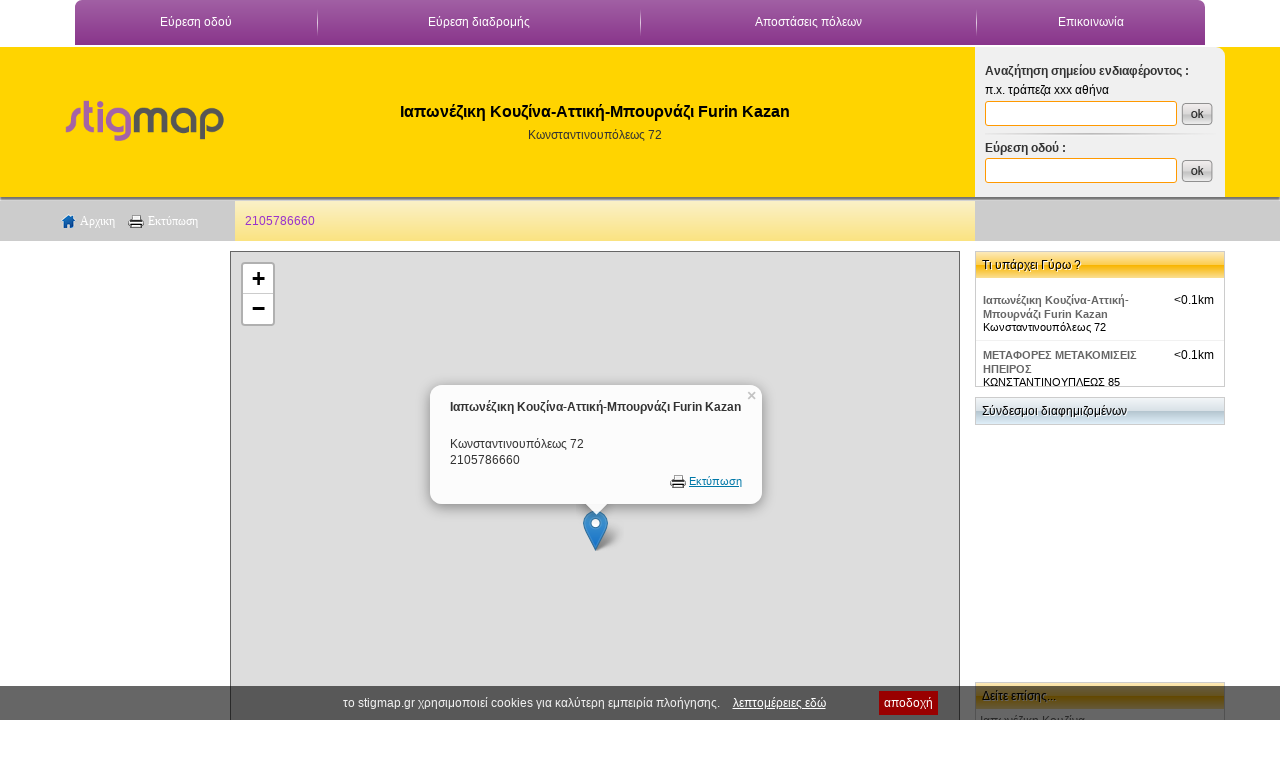

--- FILE ---
content_type: text/html; charset=UTF-8
request_url: https://www.stigmap.gr/view13972-iaponeziki-kouzina-attiki-mpournazi-furin-kazan.html
body_size: 11296
content:
<!DOCTYPE html>
<html>
<head>
<meta http-equiv="Content-Type" content="text/html; charset=utf-8" />
<meta name="viewport" content="width=device-width">
<meta name="keywords" content="iaponeziki,kouzina,attiki,mpournazi,furin,kazan,,iaponeziki,kouzina,estiatoria,fagito,Κωνσταντινουπόλεως,χάρτης,διέυθυνση" />
<title>Ιαπωνέζικη Κουζίνα-Αττική-Μπουρνάζι Furin Kazan |   Ιαπωνέζικη Κουζίνα - Εστιατόρια-Φαγητό stigmap.gr</title>
<link href="styles111018.css?v=1" rel="stylesheet" type="text/css">
<link href="styles_mob111018.css?v=1" rel="stylesheet" type="text/css">

<link rel="image_src" href="https://www.stigmap.gr/img/logo_social.jpg" />
<meta property=og:image content="https://www.stigmap.gr/img/logo_social.jpg"/>
<link href="styles_pop_new.css" rel="stylesheet" type="text/css" />
<link rel="stylesheet" href="/js/leaflet/leaflet.css">
<script src="/js/ol/ol.js"></script>

<script src="/js/leaflet/leaflet.js"></script>
<script src="js/jquery.js"></script>

<script src="js/common1.js?v=2"></script>
</head>

<body>
<div id="div_container">
        <div id="div_top10">
  			<div id="div_top10"  class="max_width">      
                <div id="div_top1" >

<table border="0" cellpadding="0" cellspacing="0" width="100%" id="tblTopNav">
          <tr>
            <td align="center" class="top_nav" style="background-position:top"><a href="anazitisi_odou.php">Εύρεση  οδού </a></td>
            <td align="center" valign="bottom" class="top_nav_line"><img src="img/images/top_line_nav_06.jpg" width="1" height="32"></td>
            <td align="center" class="top_nav"><span class="top_nav" style="background-position:top"><a href="ploigisi.php">Εύρεση  διαδρομής </a></span></td>
            <td align="center"  class="top_nav_line"><img src="img/images/top_line_nav_06.jpg" width="1" height="32"></td>
            <td align="center" class="top_nav"><a href="apostaseis-poleon.php">Αποστάσεις πόλεων</a></td>


            <td align="center"  class="top_nav_line"><img src="img/images/top_line_nav_06.jpg" ></td>
            <td align="center" class="top_nav"><a href="contact.php" >Επικοινωνία</a></td>
          </tr>
        </table>                
                </div>
              </div>  
         </div>  
         <div id="div_top20">      
                <div id="div_top2"  class="max_width">
                                <div id="mobMenu" style="display:none">
                <a href="javascript:void(0);" onClick="$('#divMenuMob').slideToggle();">
  		<img src="img/icon_mob_menu.png" width="22" height="22" />
        </a>
 </div>
 <div id="divMenuMob">
 <Div id="divMobMenuXclose">
 <a href="javascript:void(0);" onClick="$('#divMenuMob').slideToggle();">
 <img src="img/x_close_big.png" width="28" height="22">
 </a>
 </Div>
     <a class="aMob" href="/">www.stigmap.gr</a>
     <a class="aMob" href="/">Αρχική σελίδα</a>
     <a class="aMob" href="/anazitisi_odou.php">Εύρεση οδών</a>
     <a  class="aMob" href="/ploigisi.php">Εύρεση διαδρομής</a>
     <a  class="aMob" href="/anatoli-dysh-iliou.php">Ανατολή - Δύση Ηλίου</a>
     <a  class="aMob" href="/daktylios-athinon-xartis.php">Δακτύλιος Αθηνών Χάρτης</a>          
     
     <a class="aMob"  href="/contact.php">Επικοινωνία</a>
 </div>                		<div class="col1"><a href="https://www.stigmap.gr/"><img src="img/new2/logo0.png" width="160" border="0" ></a></div>
      					<div class="col2">
                        <!-- -------------------------------------------------- -->
                        
   	<h1 class="h1_det_title">	
	    Ιαπωνέζικη Κουζίνα-Αττική-Μπουρνάζι Furin Kazan	</h1>
    <h1 class="h1_det_place"> </h1>
		
<div class="details2show disnone details2showMobInfo">
                       
							  2105786660                            
                                                     
                                                                                                                       
					</div>            
				<a class="det_link_odos" href="odos13972-konstantinoupoleos-72.html">
				Κωνσταντινουπόλεως 72		</a>                     
                        <!-- -------------------------------------------------- -->
                        
                        </div>
						<div class="col3">
                                <div id="div_top_r_search">
                                <div id="common_tooltip">
  <table width="100%" height="59" border="0" cellpadding="0" cellspacing="0" style="border:1px solid #999999">
    <tr>
      <td style="padding:5px" align="left" valign="top" bgcolor="#ffffe1" id="div_common_tooltip">&nbsp;</td>
    </tr>
  </table>
</div>
<div>
<table width="100%" border="0" cellspacing="0" cellpadding="0">
        <tr>
          <td height="23" align="left" class="main" style=" font-family:Tahoma, Geneva, sans-serif; font-size:11px; color:#333"><strong>Αναζήτηση σημείου ενδιαφέροντος :</strong></td>
        </tr>
        <tr>
          <td align="left" style="padding-bottom:4px;">π.x. τράπεζα xxx αθήνα </td>
        </tr>
        <tr><td align="left">
            <form  class="top_r_form"  action="search.php" method="get" name="form_search">
          
           <span class="span_top_r_inputs"><input name="keyword" type="text" class="top_r_inputs" id="keyword" ></span>
          <input class="top_r_btn" type="image" name="imageField" id="imageField" src="img/top_r_btn.png" />
                     			   
    </form> </td>
                </tr>        
        <tr>
          <td align="left" valign="middle" class="main" style="height:15px"><img src="img/top_r_line.png"></td>
        </tr>
        <tr>
          <td align="left" class="main" style="padding-bottom:3px; font-family:Tahoma, Geneva, sans-serif; font-size:11px; color:#333"><strong>Εύρεση οδού  :</strong></td>
        </tr>
        <tr> 
          <td align="left" style="">
          
          
             
             <span class="span_top_r_inputs">
             <div id="layer_search">
  <table width="100%" height="77" border="0" cellpadding="2" cellspacing="0" bgcolor="#ffffff" style="border:1px solid #333333">
    <tr>
      <td valign="top"><table width="100%" height="73" border="0" cellpadding="0" cellspacing="0" bgcolor="#FFFFFF">
        <tr>
          <td height="25" background="img/bg_title_form.jpg" bgcolor="#FFCC00" style="padding-left:4px">Αποτελέσματα αναζήτησης </td>
          <td align="right" background="img/bg_title_form.jpg" bgcolor="#FFCC00"  style="padding-right:3px" ><a href="javascript:jsfout('#layer_search');"><img src="img/close_x.gif" alt="Κλείσιμο" width="14" height="13" border="0"></a></td>
        </tr>
        <tr>
          <td height="53" colspan="2" id="div_show_search_results" style="padding-left:3px">
          <iframe id="iframe_load_search_res" frameborder="0"></iframe>
          </td>
        </tr>
      </table></td>
    </tr>
  </table>
</div>
             <input  name="keyword1" type="text" class="top_r_inputs" id="keyword1"  onkeydown="if (event.keyCode == 13){top_r_search_new('#keyword1','keyword1',15);}">
           </span>
              <input type="image"  class="top_r_btn"  name="imageField2" id="imageField2" src="img/top_r_btn.png"  onClick="top_r_search_new('#keyword1','keyword1',18);" />
                                   
        </td>
		    
        </tr>
        <tr>
          <td align="left">
          <!--
          π.x.πατησίων 30 ,10677 αθήνα --></td>
        </tr>
</table>
</div>
<div id="map_load1"></div>

<img  style="display:none" src="img/loading2.gif" width="138" height="25" />                                </div>
                        </div>
                </div>
            </div> 
          <div id="div_top30" class="c">        
                         <div id="div_top3"  class="max_width">
                                <div class="col1">
<div id="det_div_left_menu_r">
<a id="det_link_home" href="index.php" >Αρχικη</a>
<a href="javascript:CallPrintDet('map_load',13972);"  id="link_det_print">Εκτύπωση</a>
</div>
</div>
                                <div class="col3">
	                    		      <div id="div_sharer_add_this">
                                  <!-- AddThis Button BEGIN -->

   <!-- Go to www.addthis.com/dashboard to customize your tools -->
<div class="addthis_sharing_toolbox"></div>                
  <script type="text/javascript" src="https://s7.addthis.com/js/300/addthis_widget.js#pubid=ra-4e6e8218418e31de"></script>
  
                    <!-- AddThis Button END -->
                    
              </div></div>
                                <div class="col2">
                                	<div class="detCol2hide">
                                        <div class="det_col2_l color_mov">
                                                            
                                                                2105786660                                        </div>
                                         <div  class="det_col2_r">
                                                                                               </div>
                                       </div>   
                                </div>                 
                        
                        </div>               
           </div>             
        
       
<div id="div_main" class="max_width">

        <ul id="ul2cols">
             <li  class="li2cols"> 
                 <ul id="ul2colsIn">
                    <li class="li2colsIn">
                        	<div id="ads_160x600">
                        	 <script async src="//pagead2.googlesyndication.com/pagead/js/adsbygoogle.js"></script>
<!-- 160x600 -->
<ins class="adsbygoogle"
     style="display:inline-block;width:160px;height:600px"
     data-ad-client="ca-pub-0813833037701819"
     data-ad-slot="0285863146"></ins>
<script>
(adsbygoogle = window.adsbygoogle || []).push({});
</script>                            
                            </div>                    
                    </li>
                    <li class="li2colsIn" style="position:relative">
                    
                    
                    <div id="adsStm_320x50">
<script async src="//pagead2.googlesyndication.com/pagead/js/adsbygoogle.js"></script>
<!-- 320x100stm -->
<ins class="adsbygoogle 320x100_responsive"
     style="display:inline-block;width:320px;height:100px"
     data-ad-client="ca-pub-0813833037701819"
     data-ad-slot="7338535099"></ins>
<script>
(adsbygoogle = window.adsbygoogle || []).push({});
</script>
</div>

                                                       
										                          
                        <div id="map_load"></div>
                    
                    </li>
                   </ul>
               </li>
               <li  class="li2cols"> 
					
	
		
	<div class="div_boxes" >
	
		<div  class="right_titles">
Τι υπάρχει Γύρω ?

</div>		

		<div style="padding-left:3px; padding-bottom:6px; padding-top:2px; line-height:1.7">
		 
          <div id="div_drop" style="display:none"  onClick="get_sim_cats_new('div_drop_pop',38.02833,23.68767);">Επιλέξτε κατηγορία</div>  
          <div id="div_drop_pop"><div  id="div_drop_pop_loader"></div></div>     
		  </div>
          <div class="lr_div_det" style="height:100px; overflow-y: auto"  id="main_sim">

		
            						<div class="div_det_similar_container">
                        <div>
                        <a  href="view13972-iaponeziki-kouzina-attiki-mpournazi-furin-kazan.html" class="title_similar">Ιαπωνέζικη Κουζίνα-Αττική-Μπουρνάζι Furin Kazan</a>
                        </div>
                        <div>
							&lt;0.1km 
                            </div>
                            						 <div class="similar_address">Κωνσταντινουπόλεως 72</div>                          </div>  

						
          						<div class="div_det_similar_container">
                        <div>
                        <a  href="view80670-metafores-metakomiseis-ipeiros-athina-peristeri.html" class="title_similar">ΜΕΤΑΦΟΡΕΣ ΜΕΤΑΚΟΜΙΣΕΙΣ ΗΠΕΙΡΟΣ</a>
                        </div>
                        <div>
							&lt;0.1km 
                            </div>
                            						 <div class="similar_address">ΚΩΝΣΤΑΝΤΙΝΟΥΠΛΕΩΣ 85 </div>                          </div>  

						
          						<div class="div_det_similar_container">
                        <div>
                        <a  href="view74562-dolcini-zacharoplasteio-athina-peristeri.html" class="title_similar">Dolcini Ζαχαροπλαστείο</a>
                        </div>
                        <div>
							&lt;0.1km 
                            </div>
                            						 <div class="similar_address">Κοτυλίου 35 Ανθούπολη </div>                          </div>  

						
          						<div class="div_det_similar_container">
                        <div>
                        <a  href="view85228-elaiochromatismoi-anakainiseis-athina-peristeri.html" class="title_similar">Ελαιοχρωματισμοι-Ανακαινησεις</a>
                        </div>
                        <div>
							&lt;0.1km 
                            </div>
                            						 <div class="similar_address">Πασιθεας 10 Περιστερι Αττικης </div>                          </div>  

						
          						<div class="div_det_similar_container">
                        <div>
                        <a  href="view13446-souvlakia-attiki-peristeri-touloulis.html" class="title_similar">Σουβλάκια Αττική-Περιστέρι Τουλουλης</a>
                        </div>
                        <div>
							&lt;0.2km 
                            </div>
                            						 <div class="similar_address">Κοτυλίου 28</div>                          </div>  

						
          						<div class="div_det_similar_container">
                        <div>
                        <a  href="view78653-daskalakis-christos-athina-peristeri.html" class="title_similar">ΔΑΣΚΑΛΑΚΗΣ ΧΡΗΣΤΟΣ</a>
                        </div>
                        <div>
							&lt;0.2km 
                            </div>
                            						 <div class="similar_address">ΚΩΝΣΤΑΝΤΙΝΟΥΠΟΛΕΩΣ 55 & ΠΡΟΜΑΧΟΥ, ΑΝΘΟΥΠΟΛΗ </div>                          </div>  

						
          						<div class="div_det_similar_container">
                        <div>
                        <a  href="view515-sklavenitis-attiki-anthoupoli.html" class="title_similar">Σκλαβενίτης-Αττική-Ανθούπολη</a>
                        </div>
                        <div>
							&lt;0.2km 
                            </div>
                            						 <div class="similar_address">Κωνσταντινουπόλεως 55</div>                          </div>  

						
          						<div class="div_det_similar_container">
                        <div>
                        <a  href="view106020-synergeio-katharismou-oikion-kai-viologikoi-katharismoi-athina-peristeri.html" class="title_similar">Συνεργειο καθαρισμου οικιων και βιολογικοι καθαρισμοι</a>
                        </div>
                        <div>
							&lt;0.3km 
                            </div>
                            						 <div class="similar_address">Νιοβης 16 </div>                          </div>  

						
          						<div class="div_det_similar_container">
                        <div>
                        <a  href="view95905-dogs-for-living-magkavetsou-martha-katoikidia-zoa-peristeri-athina-peristeri.html" class="title_similar">DOGS FOR LIVING - ΜΑΓΚΑΒΕΤΣΟΥ ΜΑΡΘΑ - ΚΑΤΟΙΚΙΔΙΑ ΖΩΑ - ΠΕΡΙΣΤΕΡΙ</a>
                        </div>
                        <div>
							&lt;0.3km 
                            </div>
                            						 <div class="similar_address">Πολυδώτου 62 ΠΕΡΙΣΤΕΡΙ </div>                          </div>  

						
          						<div class="div_det_similar_container">
                        <div>
                        <a  href="view83254-zarifopoulos-martsoukos-o-e-athina-peristeri.html" class="title_similar">ΖΑΡΙΦΟΠΟΥΛΟΣ - ΜΑΡΤΣΟΥΚΟΣ Ο.Ε.</a>
                        </div>
                        <div>
							&lt;0.3km 
                            </div>
                            						 <div class="similar_address">Ταντάλου 21, Αθήνα Περιστέρι </div>                          </div>  

						
          						<div class="div_det_similar_container">
                        <div>
                        <a  href="view85298-neanikon-kafeneion-araliki-athina-peristeri.html" class="title_similar">Νεανικον Καφενειον Αραλικι</a>
                        </div>
                        <div>
							&lt;0.4km 
                            </div>
                            						 <div class="similar_address">Πλ.Αγ.Γεωργιου 10  & Ανεξαρτησιας </div>                          </div>  

						
          						<div class="div_det_similar_container">
                        <div>
                        <a  href="view78646-dimakopoulos-nikolaos-athina-peristeri.html" class="title_similar">ΔΗΜΑΚΟΠΟΥΛΟΣ ΝΙΚΟΛΑΟΣ</a>
                        </div>
                        <div>
							&lt;0.4km 
                            </div>
                            						 <div class="similar_address">ΠΛ. ΑΓ. ΓΕΩΡΓΙΟΥ 3 12132 </div>                          </div>  

						
          						<div class="div_det_similar_container">
                        <div>
                        <a  href="view60-a-v-vasilopoulos-attiki-peristeri.html" class="title_similar">Α.Β. Βασιλόπουλος-Αττικη-Περιστέρι</a>
                        </div>
                        <div>
							&lt;0.4km 
                            </div>
                            						 <div class="similar_address">Αγ. Γεωργιου Πλατεια </div>                          </div>  

						
          						<div class="div_det_similar_container">
                        <div>
                        <a  href="view83132-moschou-afoi-oe-#039;ta-melissia-#039;-athina-ilion.html" class="title_similar">ΜΟΣΧΟΥ ΑΦΟΙ ΟΕ - &#039;ΤΑ ΜΕΛΙΣΣΙΑ&#039;</a>
                        </div>
                        <div>
							&lt;0.4km 
                            </div>
                            						 <div class="similar_address">Καντακουζηνού 36 Ίλιον </div>                          </div>  

						
          						<div class="div_det_similar_container">
                        <div>
                        <a  href="view94533-farmakeio-michalopoulou-athanasia-sia-o-e-athina-peristeri.html" class="title_similar">ΦΑΡΜΑΚΕΙΟ ΜΙΧΑΛΟΠΟΥΛΟΥ ΑΘΑΝΑΣΙΑ & ΣΙΑ Ο.Ε.</a>
                        </div>
                        <div>
							&lt;0.4km 
                            </div>
                            						 <div class="similar_address">Πλατεία Αγ. Γεωργίου 3, Τ.Κ. 12137, Άγιος Ιερόθεος, Περιστέρι </div>                          </div>  

						
          						<div class="div_det_similar_container">
                        <div>
                        <a  href="view81551-synergeio-athina-peristeri.html" class="title_similar">ΣΥΝΕΡΓΕΙΟ</a>
                        </div>
                        <div>
							&lt;0.4km 
                            </div>
                            						 <div class="similar_address">Αγίου Γεωργίου 43 </div>                          </div>  

						
          						<div class="div_det_similar_container">
                        <div>
                        <a  href="view100437-nextsteam-ilektroniko-tsigaro-athina-ilion.html" class="title_similar">Nextsteam - Ηλεκτρονικό Τσιγάρο</a>
                        </div>
                        <div>
							&lt;0.4km 
                            </div>
                            						 <div class="similar_address">Αγίου Γεωργίου 62 </div>                          </div>  

						
          						<div class="div_det_similar_container">
                        <div>
                        <a  href="view3433-emporiki-trapeza-attiki-peristeri-kipoupoli.html" class="title_similar">Εμπορική Τράπεζα-Αττική-Περιστέρι-Κηπούπολη</a>
                        </div>
                        <div>
							&lt;0.4km 
                            </div>
                            						 <div class="similar_address">Κηπουπολεως + Περικλεους </div>                          </div>  

						
          						<div class="div_det_similar_container">
                        <div>
                        <a  href="view10539-farmakeia-attikis-attiki-peristeri-afroditis-2.html" class="title_similar">Φαρμακεία Αττικής-Αττικη-Περιστερι Αφροδιτης 2</a>
                        </div>
                        <div>
							&lt;0.4km 
                            </div>
                            						 <div class="similar_address">Αφροδιτης 2</div>                          </div>  

						
          						<div class="div_det_similar_container">
                        <div>
                        <a  href="view13418-souvlakia-attiki-peristeri-galini.html" class="title_similar">Σουβλάκια Αττική-Περιστέρι Γαλήνη</a>
                        </div>
                        <div>
							&lt;0.4km 
                            </div>
                            						 <div class="similar_address">Αφροδίτης 2</div>                          </div>  

						
          						<div class="div_det_similar_container">
                        <div>
                        <a  href="view13432-souvlakia-attiki-peristeri-mythos.html" class="title_similar">Σουβλάκια Αττική-Περιστέρι Μύθος</a>
                        </div>
                        <div>
							&lt;0.5km 
                            </div>
                            						 <div class="similar_address">Κηπουπόλεως 3</div>                          </div>  

						
          						<div class="div_det_similar_container">
                        <div>
                        <a  href="view73299-foukas-dimitrios-athina-ilion.html" class="title_similar">Φούκας Δημήτριος</a>
                        </div>
                        <div>
							&lt;0.5km 
                            </div>
                            						 <div class="similar_address">Παλατιανής 13Α </div>                          </div>  

						
          						<div class="div_det_similar_container">
                        <div>
                        <a  href="view17797-anthopoleia-attiki-peristeri-fiorino.html" class="title_similar">Ανθοπωλεία-Αττική-Περιστέρι Fiorino</a>
                        </div>
                        <div>
							&lt;0.5km 
                            </div>
                            						 <div class="similar_address">Περικλέους 5</div>                          </div>  

						
          						<div class="div_det_similar_container">
                        <div>
                        <a  href="view96461-gamos-vaptisi-ekdilosi-sti-chara-sas--athina-peristeri.html" class="title_similar">ΓΑΜΟΣ-ΒΑΠΤΙΣΗ-ΕΚΔΗΛΩΣΗ Στη χαρά σας... </a>
                        </div>
                        <div>
							&lt;0.5km 
                            </div>
                            						 <div class="similar_address">ΣΙΚΑΓΟΥ 21 ΠΕΡΙΣΤΕΡΙ </div>                          </div>  

						
          						<div class="div_det_similar_container">
                        <div>
                        <a  href="view1160-dia-attiki-ilion.html" class="title_similar">Dia-Αττικη-Ιλιον</a>
                        </div>
                        <div>
							&lt;0.5km 
                            </div>
                            						 <div class="similar_address">Αγιας Θεκλας 31</div>                          </div>  

						
          						<div class="div_det_similar_container">
                        <div>
                        <a  href="view15085-gymnastiria-ilion-01.html" class="title_similar">Γυμναστήρια-Ιλιον 01</a>
                        </div>
                        <div>
							&lt;0.5km 
                            </div>
                            						 <div class="similar_address">Αγ. Θεκλας 36</div>                          </div>  

						
          						<div class="div_det_similar_container">
                        <div>
                        <a  href="view59296-sapountzi-nik-andrika-gynaikeia-papoutsia-athina-ilion.html" class="title_similar">Σαπουντζή Νικ.-Ανδρικά-Γυναικεία παπούτσια-ΑΘΗΝΑ-ΙΛΙΟΝ</a>
                        </div>
                        <div>
							&lt;0.5km 
                            </div>
                            						 <div class="similar_address">Λ.Παλατιανής 37 </div>                          </div>  

						
          						<div class="div_det_similar_container">
                        <div>
                        <a  href="view671-galaxias-attiki-peristeri.html" class="title_similar">Γαλαξίας-Αττική-Περιστέρι</a>
                        </div>
                        <div>
							&lt;0.5km 
                            </div>
                            						 <div class="similar_address">Τιρυνθος 22</div>                          </div>  

						
          						<div class="div_det_similar_container">
                        <div>
                        <a  href="view13427-souvlakia-attiki-peristeri-me-mia-dekara.html" class="title_similar">Σουβλάκια Αττική-Περιστέρι Με μια Δεκάρα</a>
                        </div>
                        <div>
							&lt;0.5km 
                            </div>
                            						 <div class="similar_address">Αρτοξινου 71</div>                          </div>  

						
          						<div class="div_det_similar_container">
                        <div>
                        <a  href="view10627-farmakeia-attikis-peristeri-attikis-athanasiou-theodora.html" class="title_similar">Φαρμακεία Αττικής-Περιστέρι Αττικής ΑΘΑΝΑΣΙΟΥ ΘΕΟΔΩΡΑ</a>
                        </div>
                        <div>
							&lt;0.5km 
                            </div>
                            						 <div class="similar_address">Τριπτολέμου 44</div>                          </div>  

						
          						<div class="div_det_similar_container">
                        <div>
                        <a  href="view84201-stella-nail-spa-athina-ilion.html" class="title_similar">Stella Nail Spa</a>
                        </div>
                        <div>
							&lt;0.5km 
                            </div>
                            						 <div class="similar_address">Αγ. Γεωργίου 42 (Παλατιανή) </div>                          </div>  

						
          						<div class="div_det_similar_container">
                        <div>
                        <a  href="view84039-aggelakopoulos-athanasios-drougas-spyros-oe-athina-peristeri.html" class="title_similar">ΑΓΓΕΛΑΚΟΠΟΥΛΟΣ ΑΘΑΝΑΣΙΟΣ - ΔΡΟΥΓΑΣ ΣΠΥΡΟΣ ΟΕ</a>
                        </div>
                        <div>
							&lt;0.5km 
                            </div>
                            						 <div class="similar_address">Περικλέους 13 </div>                          </div>  

						
          						<div class="div_det_similar_container">
                        <div>
                        <a  href="view15234-gymnastiria-peristeri-07.html" class="title_similar">Γυμναστήρια-Περιστέρι 07</a>
                        </div>
                        <div>
							&lt;0.5km 
                            </div>
                            						 <div class="similar_address">Αγ. Κηρυκου 68</div>                          </div>  

						
          						<div class="div_det_similar_container">
                        <div>
                        <a  href="view10630-farmakeia-attikis-peristeri-attikis-vourvachaki-metaxa-despoina.html" class="title_similar">Φαρμακεία Αττικής-Περιστέρι Αττικής ΒΟΥΡΒΑΧΑΚΗ-ΜΕΤΑΞΑ ΔΕΣΠΟΙΝΑ</a>
                        </div>
                        <div>
							&lt;0.5km 
                            </div>
                            						 <div class="similar_address">Τίρυνθος 2</div>                          </div>  

						
          						<div class="div_det_similar_container">
                        <div>
                        <a  href="view81196-logistiko-grafeio-lyrou-eleni-athina-peristeri.html" class="title_similar">ΛΟΓΙΣΤΙΚΟ ΓΡΑΦΕΙΟ-ΛΥΡΟΥ ΕΛΕΝΗ</a>
                        </div>
                        <div>
							&lt;0.5km 
                            </div>
                            						 <div class="similar_address">ΑΓ. ΓΕΩΡΓΙΟΥ 31 </div>                          </div>  

						
          						<div class="div_det_similar_container">
                        <div>
                        <a  href="view84172-konstantinou-themistoklis-athina-glyfada.html" class="title_similar">ΚΩΝΣΤΑΝΤΙΝΟΥ ΘΕΜΙΣΤΟΚΛΗΣ</a>
                        </div>
                        <div>
							&lt;0.5km 
                            </div>
                            						 <div class="similar_address">ΑΝΔΡΕΑ ΠΑΠΑΝΔΡΕΟΥ 183 </div>                          </div>  

						
          						<div class="div_det_similar_container">
                        <div>
                        <a  href="view92359-metafores-metakomiseis-kostas-periklis-ilion-athina-ilion.html" class="title_similar">ΜΕΤΑΦΟΡΕΣ - ΜΕΤΑΚΟΜΙΣΕΙΣ ΚΩΣΤΑΣ - ΠΕΡΙΚΛΗΣ -ΙΛΙΟΝ</a>
                        </div>
                        <div>
							&lt;0.5km 
                            </div>
                            						 <div class="similar_address">ΜΑΝΟΥΗΛ & ΑΜΒΡΟΣΙΟΥ </div>                          </div>  

						
          						<div class="div_det_similar_container">
                        <div>
                        <a  href="view74065-keimiliofylakio-ypiresies-syntirisis-ergon-technis-athina-ilion.html" class="title_similar">Κειμηλιοφυλάκιο - Υπηρεσίες συντήρησης έργων τέχνης</a>
                        </div>
                        <div>
							&lt;0.6km 
                            </div>
                            						 <div class="similar_address">Μεγ.Κωνσταντίνου 35 </div>                          </div>  

						
          						<div class="div_det_similar_container">
                        <div>
                        <a  href="view17055-ekklisies-peristeri-attikis-agios-ierotheos.html" class="title_similar">Εκκλησίες-Περιστέρι Αττικής Αγιος Ιερόθεος</a>
                        </div>
                        <div>
							&lt;0.6km 
                            </div>
                            						                          </div>  

						
          						<div class="div_det_similar_container">
                        <div>
                        <a  href="view15242-gymnastiria-peristeri-15.html" class="title_similar">Γυμναστήρια-Περιστέρι 15</a>
                        </div>
                        <div>
							&lt;0.6km 
                            </div>
                            						 <div class="similar_address">Περικλεους 13</div>                          </div>  

						
          						<div class="div_det_similar_container">
                        <div>
                        <a  href="view24805-eko-attiki-petroupoli.html" class="title_similar">ΕΚΟ-Αττική-Πετρούπολη</a>
                        </div>
                        <div>
							&lt;0.6km 
                            </div>
                            						                          </div>  

						
          						<div class="div_det_similar_container">
                        <div>
                        <a  href="view78616-miliakis-georgios-athina-peristeri.html" class="title_similar">ΜΗΛΙΑΚΗΣ ΓΕΩΡΓΙΟΣ</a>
                        </div>
                        <div>
							&lt;0.6km 
                            </div>
                            						 <div class="similar_address">ΚΥΚΛΑΜΙΝΩΝ 7 ΚΑΙ ΣΙΚΑΓΟΥ 12137 </div>                          </div>  

						
          						<div class="div_det_similar_container">
                        <div>
                        <a  href="view78637-choleva-argyro-athina-peristeri.html" class="title_similar">ΧΟΛΕΒΑ ΑΡΓΥΡΩ</a>
                        </div>
                        <div>
							&lt;0.6km 
                            </div>
                            						 <div class="similar_address">ΚΥΚΛΑΜΙΝΩΝ 7 12135 </div>                          </div>  

						
          						<div class="div_det_similar_container">
                        <div>
                        <a  href="view78655-chioutakos-thomas-athina-peristeri.html" class="title_similar">ΧΙΟΥΤΑΚΟΣ ΘΩΜΑΣ</a>
                        </div>
                        <div>
							&lt;0.6km 
                            </div>
                            						 <div class="similar_address">ΚΥΚΛΑΜΙΝΩΝ 7 12137 </div>                          </div>  

						
          						<div class="div_det_similar_container">
                        <div>
                        <a  href="view90067-souchlaki-chrysovalanti-viopathologos-protypo-mikroviologiko-iatreio-athina-ilion.html" class="title_similar">ΣΟΥΧΛΑΚΗ ΧΡΥΣΟΒΑΛΑΝΤΗ-ΒΙΟΠΑΘΟΛΟΓΟΣ-ΠΡΟΤΥΠΟ ΜΙΚΡΟΒΙΟΛΟΓΙΚΟ ΙΑΤΡΕΙΟ</a>
                        </div>
                        <div>
							&lt;0.6km 
                            </div>
                            						 <div class="similar_address">Λεωφόρος Πετρουπόλεως 22  </div>                          </div>  

						
          						<div class="div_det_similar_container">
                        <div>
                        <a  href="view99279-aygeri-kelly-paidiatros-athina-peristeri.html" class="title_similar">ΑΥΓΕΡΗ ΚΕΛΛΥ ΠΑΙΔΙΑΤΡΟΣ</a>
                        </div>
                        <div>
							&lt;0.6km 
                            </div>
                            						 <div class="similar_address">ΚΥΚΛΑΜΙΝΩΝ 7 </div>                          </div>  

						
          						<div class="div_det_similar_container">
                        <div>
                        <a  href="view99278-anagnostou-ioannis-md-phem--genikos-oikogeneiakos-iatros-athina-peristeri.html" class="title_similar">ΑΝΑΓΝΩΣΤΟΥ ΙΩΑΝΝΗΣ MD,PHEM           Γενικός Οικογενειακός Ιατρός</a>
                        </div>
                        <div>
							&lt;0.6km 
                            </div>
                            						 <div class="similar_address">ΚΥΚΛΑΜΙΝΩΝ 7 ΠΕΡΙΣΤΕΡΙ </div>                          </div>  

						
          						<div class="div_det_similar_container">
                        <div>
                        <a  href="view92109-farmakeio-stasinos-chr-sikalias-athina-peristeri.html" class="title_similar">Φαρμακείο Στασινός Χρ.Σικαλιάς</a>
                        </div>
                        <div>
							&lt;0.6km 
                            </div>
                            						 <div class="similar_address">Κυκλαμίνων 7, Περιστέρι </div>                          </div>  

						
          						<div class="div_det_similar_container">
                        <div>
                        <a  href="view78624-dimopoulou-eleni-athina-peristeri.html" class="title_similar">ΔΗΜΟΠΟΥΛΟΥ ΕΛΕΝΗ</a>
                        </div>
                        <div>
							&lt;0.6km 
                            </div>
                            						 <div class="similar_address">ΑΡΙΣΤΟΜΕΝΟΥΣ 110 12135 </div>                          </div>  

						
          						<div class="div_det_similar_container">
                        <div>
                        <a  href="view10640-farmakeia-attikis-peristeri-attikis-syrmalis-michail.html" class="title_similar">Φαρμακεία Αττικής-Περιστέρι Αττικής ΣΥΡΜΑΛΗΣ ΜΙΧΑΗΛ</a>
                        </div>
                        <div>
							&lt;0.6km 
                            </div>
                            						 <div class="similar_address">Πλατεία Αγίας Μαρίνας 10</div>                          </div>  

						
          						<div class="div_det_similar_container">
                        <div>
                        <a  href="view4311-ellinika-tachydromeia-attiki-peristeri-kyklaminon-13.html" class="title_similar">Ελληνικά Ταχυδρομεία-Αττικη-Περιστερι Κυκλαμινων 13</a>
                        </div>
                        <div>
							&lt;0.6km 
                            </div>
                            						 <div class="similar_address">Κυκλαμινων 13</div>                          </div>  

						
          						<div class="div_det_similar_container">
                        <div>
                        <a  href="view10247-farmakeia-attikis-attiki-ilion-kymis-20.html" class="title_similar">Φαρμακεία Αττικής-Αττικη-Ιλιον Κυμης 20</a>
                        </div>
                        <div>
							&lt;0.6km 
                            </div>
                            						 <div class="similar_address">Κυμης 20</div>                          </div>  

						
          						<div class="div_det_similar_container">
                        <div>
                        <a  href="view99534-paidika-kai-vrefika-roucha-athina-peristeri.html" class="title_similar">παιδικά και βρεφικά ρούχα</a>
                        </div>
                        <div>
							&lt;0.6km 
                            </div>
                            						 <div class="similar_address">Πεύκων 8, Περιστέρι </div>                          </div>  

						
          						<div class="div_det_similar_container">
                        <div>
                        <a  href="view27464-katastimata-expert-attiki-peristeri.html" class="title_similar">Καταστήματα Εxpert -Αττική-Περιστέρι</a>
                        </div>
                        <div>
							&lt;0.6km 
                            </div>
                            						 <div class="similar_address">Αμυντορος 114</div>                          </div>  

						
          						<div class="div_det_similar_container">
                        <div>
                        <a  href="view59411-migato-andrika-gynaikeia-papoutsia-athina-peristeri.html" class="title_similar">Migato-Ανδρικά-Γυναικεία παπούτσια-ΑΘΗΝΑ-ΠΕΡΙΣΤΕΡΙ</a>
                        </div>
                        <div>
							&lt;0.6km 
                            </div>
                            						 <div class="similar_address">Σικάγου 8 </div>                          </div>  

						
          						<div class="div_det_similar_container">
                        <div>
                        <a  href="view26828-vodafone-attiki-kipoupoli.html" class="title_similar">Vodafone-Αττική-Κηπούπολη</a>
                        </div>
                        <div>
							&lt;0.6km 
                            </div>
                            						 <div class="similar_address">Αριστομενους 116</div>                          </div>  

						
          						<div class="div_det_similar_container">
                        <div>
                        <a  href="view70963-i-anthopoli-athina-peristeri.html" class="title_similar">Η Ανθόπολη</a>
                        </div>
                        <div>
							&lt;0.6km 
                            </div>
                            						 <div class="similar_address">Αγ.Μαρίνας 80 </div>                          </div>  

						
          						<div class="div_det_similar_container">
                        <div>
                        <a  href="view25648-cafebar-restaurant-attikis-peristeri-tres-jolie.html" class="title_similar">CafeBar Restaurant Αττικής-Περιστέρι-Tres Jolie</a>
                        </div>
                        <div>
							&lt;0.6km 
                            </div>
                            						 <div class="similar_address">Αγ. Ιεροθεου 110</div>                          </div>  

						
          						<div class="div_det_similar_container">
                        <div>
                        <a  href="view84862-maieytiras-gynaikologos-papadopoulos-odysseys-athina-peristeri.html" class="title_similar">MAIEYTΗΡΑΣ ΓΥΝΑΙΚΟΛΟΓΟΣ  ΠΑΠΑΔΟΠΟΥΛΟΣ ΟΔΥΣΣΕΥΣ</a>
                        </div>
                        <div>
							&lt;0.6km 
                            </div>
                            						 <div class="similar_address">ΣΙΚΑΓΟΥ 4   ΚΑΙ  ΑΡΙΣΤΟΜΕΝΟΥΣ 125 </div>                          </div>  

						
          						<div class="div_det_similar_container">
                        <div>
                        <a  href="view81303-papadopoulos-odysseys-maeytiras-cheir-gynaikologos-athina-agios-ierotheos.html" class="title_similar">ΠΑΠΑΔΟΠΟΥΛΟΣ ΟΔΥΣΣΕΥΣ Μαευτήρας Χειρ. Γυναικολόγος</a>
                        </div>
                        <div>
							&lt;0.6km 
                            </div>
                            						 <div class="similar_address">Σικάγου 4 και Αριστομένους 125 </div>                          </div>  

						
          						<div class="div_det_similar_container">
                        <div>
                        <a  href="view27661-katastimata-germanos-attiki-peristeri-03.html" class="title_similar">Καταστήματα Γερμανος-Αττική-Περιστέρι 03</a>
                        </div>
                        <div>
							&lt;0.6km 
                            </div>
                            						 <div class="similar_address">Σικαγου 4</div>                          </div>  

						
          						<div class="div_det_similar_container">
                        <div>
                        <a  href="view85053-clever-service-and-administration-athina-peristeri.html" class="title_similar">CLEVER SERVICE AND ADMINISTRATION</a>
                        </div>
                        <div>
							&lt;0.6km 
                            </div>
                            						 <div class="similar_address">Αρτεμισίου 82, Περιστέρι, 12135, ΑΤΤΙΚΗΣ </div>                          </div>  

						
          						<div class="div_det_similar_container">
                        <div>
                        <a  href="view97836-troll-cafe-snack-games-athina-peristeri.html" class="title_similar">Troll cafe snack & games</a>
                        </div>
                        <div>
							&lt;0.6km 
                            </div>
                            						 <div class="similar_address">αγιου κηρυκου 53 </div>                          </div>  

						
          						<div class="div_det_similar_container">
                        <div>
                        <a  href="view71249-kousis-konstantinos-athina-peristeri.html" class="title_similar">Κουσης Κωνσταντίνος</a>
                        </div>
                        <div>
							&lt;0.6km 
                            </div>
                            						 <div class="similar_address">Αγίου Ιεροθέου 106 </div>                          </div>  

						
          						<div class="div_det_similar_container">
                        <div>
                        <a  href="view13907-zacharoplasteia-attikis-peristeri-fraoulino.html" class="title_similar">Ζαχαροπλαστεία Αττικής-Περιστερι Φραουλινο</a>
                        </div>
                        <div>
							&lt;0.6km 
                            </div>
                            						                          </div>  

						
          						<div class="div_det_similar_container">
                        <div>
                        <a  href="view1647-eurobank-attiki-peristeri-ag-ierotheou-atreidon.html" class="title_similar">Eurobank-Αττικη-Περιστερι Αγ. Ιεροθεου+Ατρειδων</a>
                        </div>
                        <div>
							&lt;0.7km 
                            </div>
                            						 <div class="similar_address">Αγ. Ιεροθεου+Ατρειδων </div>                          </div>  

						
          						<div class="div_det_similar_container">
                        <div>
                        <a  href="view59180-tolios-m-mparogiorgas-scholes-odigon-athina-peristeri.html" class="title_similar">Τόλιος Μ. & Μπαρόγιωργας-Σχολές Οδηγών-ΑΘΗΝΑ-ΠΕΡΙΣΤΕΡΙ</a>
                        </div>
                        <div>
							&lt;0.7km 
                            </div>
                            						 <div class="similar_address">Αγ, Μαρίνας 79 </div>                          </div>  

						
          						<div class="div_det_similar_container">
                        <div>
                        <a  href="view96610-admont-athina-peristeri.html" class="title_similar">ADMONT</a>
                        </div>
                        <div>
							&lt;0.7km 
                            </div>
                            						 <div class="similar_address">αγιου ιεροθεου 107 </div>                          </div>  

						
          						<div class="div_det_similar_container">
                        <div>
                        <a  href="view74926-fiorino-flowers-studio-athina-peristeri.html" class="title_similar">fiorino flowers studio</a>
                        </div>
                        <div>
							&lt;0.7km 
                            </div>
                            						 <div class="similar_address">Αγίου Ιερόθεου 105 </div>                          </div>  

						
          						<div class="div_det_similar_container">
                        <div>
                        <a  href="view13422-souvlakia-attiki-peristeri-gyrosouvlies.html" class="title_similar">Σουβλάκια Αττική-Περιστέρι Γυροσουβλιές</a>
                        </div>
                        <div>
							&lt;0.7km 
                            </div>
                            						 <div class="similar_address">Αγίου Ιερόθεου 90</div>                          </div>  

						
          						<div class="div_det_similar_container">
                        <div>
                        <a  href="view108437-l-tpress-typografeio-athina-ilion.html" class="title_similar">L&Tpress ΤΥΠΟΓΡΑΦΕΙΟ</a>
                        </div>
                        <div>
							&lt;0.7km 
                            </div>
                            						 <div class="similar_address">Aγίας Eλένης 7 Ίλιον </div>                          </div>  

						
          						<div class="div_det_similar_container">
                        <div>
                        <a  href="view4067-kep-kentra-exypiretisis-politon-peristeri-anthoupoli.html" class="title_similar">ΚΕΠ Κέντρα Εξυπηρέτησης Πολιτών-Περιστέρι-Ανθούπολη</a>
                        </div>
                        <div>
							&lt;0.7km 
                            </div>
                            						 <div class="similar_address">Αγ. Μαρινας 77</div>                          </div>  

						
          						<div class="div_det_similar_container">
                        <div>
                        <a  href="view55659-polychromo.html" class="title_similar">ΠΟΛΥΧΡΩΜΟ</a>
                        </div>
                        <div>
							&lt;0.7km 
                            </div>
                            						 <div class="similar_address">ΑΓΙΟΥ ΙΕΡΟΘΕΟΥ 132 </div>                          </div>  

						
          						<div class="div_det_similar_container">
                        <div>
                        <a  href="view107182-msi-hair-salon-athina-peristeri.html" class="title_similar">Msi hair salon</a>
                        </div>
                        <div>
							&lt;0.7km 
                            </div>
                            						 <div class="similar_address">Περικλέους 21 Περιστέρι </div>                          </div>  

						
          						<div class="div_det_similar_container">
                        <div>
                        <a  href="view98898-global-tax-panagiotou-konstantinos-athina-peristeri.html" class="title_similar">GLOBAL TAX - ΠΑΝΑΓΙΩΤΟΥ ΚΩΝΣΤΑΝΤΙΝΟΣ</a>
                        </div>
                        <div>
							&lt;0.7km 
                            </div>
                            						 <div class="similar_address">ΑΓΙΑΣ ΜΑΡΙΝΑΣ 77 ΠΕΡΙΣΤΕΡΙ </div>                          </div>  

						
          						<div class="div_det_similar_container">
                        <div>
                        <a  href="view16130-piatses-taxi-attiki-petroupoli.html" class="title_similar">Πιάτσες Ταξί-Αττική-Πετρούπολη</a>
                        </div>
                        <div>
							&lt;0.7km 
                            </div>
                            						 <div class="similar_address">Σικάγου και Αίγλης </div>                          </div>  

						
          						<div class="div_det_similar_container">
                        <div>
                        <a  href="view104160-michanourgeio-peristeri-athina-peristeri.html" class="title_similar">Μηχανουργειο - Περιστέρι </a>
                        </div>
                        <div>
							&lt;0.7km 
                            </div>
                            						 <div class="similar_address">Περικλεους 27 Περιστέρι  </div>                          </div>  

						
          						<div class="div_det_similar_container">
                        <div>
                        <a  href="view13430-souvlakia-attiki-peristeri-mprizoladiko.html" class="title_similar">Σουβλάκια Αττική-Περιστέρι Μπριζολάδικο</a>
                        </div>
                        <div>
							&lt;0.7km 
                            </div>
                            						 <div class="similar_address">Αγίου Ιερόθεου 82</div>                          </div>  

						
          						<div class="div_det_similar_container">
                        <div>
                        <a  href="view25288-ap-attiki-ilion.html" class="title_similar">ΑΠ-Αττική-Ίλιον</a>
                        </div>
                        <div>
							&lt;0.7km 
                            </div>
                            						                          </div>  

						
          						<div class="div_det_similar_container">
                        <div>
                        <a  href="view81117-kranias-dimitrios-athina-peristeri.html" class="title_similar">Κρανιάς Δημήτριος</a>
                        </div>
                        <div>
							&lt;0.7km 
                            </div>
                            						 <div class="similar_address">Καρυάτιδος 176, πλατεία Δέγλερη </div>                          </div>  

						
          						<div class="div_det_similar_container">
                        <div>
                        <a  href="view13415-souvlakia-attiki-peristeri-gusto-stathmos-sti-geysi.html" class="title_similar">Σουβλάκια Αττική-Περιστέρι Gusto Σταθμός στη Γεύση</a>
                        </div>
                        <div>
							&lt;0.7km 
                            </div>
                            						 <div class="similar_address">Καρυάτιδος 176</div>                          </div>  

						
          						<div class="div_det_similar_container">
                        <div>
                        <a  href="view102864-karampatsos-eleytherios-karabatsos-designs-athina-ilion.html" class="title_similar">ΚΑΡΑΜΠΑΤΣΟΣ ΕΛΕΥΘΕΡΙΟΣ (KARABATSOS-DESIGNS)</a>
                        </div>
                        <div>
							&lt;0.7km 
                            </div>
                            						 <div class="similar_address">ΓΡΗΓΟΡΙΟΥ ΝΑΖΙΑΝΖΗΝΟΥ 87 </div>                          </div>  

						
          						<div class="div_det_similar_container">
                        <div>
                        <a  href="view92285-mpaxevanos-eyaggelos-asfalistikos-symvoulos-peristeri-athina-peristeri.html" class="title_similar">ΜΠΑΞΕΒΑΝΟΣ ΕΥΑΓΓΕΛΟΣ - ΑΣΦΑΛΙΣΤΙΚΟΣ ΣΥΜΒΟΥΛΟΣ - ΠΕΡΙΣΤΕΡΙ</a>
                        </div>
                        <div>
							&lt;0.7km 
                            </div>
                            						 <div class="similar_address">ΕΥΑΝΔΡΟΥ 9 ΠΕΡΙΣΤΕΡΙ </div>                          </div>  

						
          						<div class="div_det_similar_container">
                        <div>
                        <a  href="view78594-kiouloglou-panagiotis-athina-peristeri.html" class="title_similar">ΚΙΟΥΛΟΓΛΟΥ ΠΑΝΑΓΙΩΤΗΣ</a>
                        </div>
                        <div>
							&lt;0.7km 
                            </div>
                            						 <div class="similar_address">ΑΜΥΝΤΑΙΟΥ 2 12135 </div>                          </div>  

						
          						<div class="div_det_similar_container">
                        <div>
                        <a  href="view83490-episkeyi-ypologiston-athina-athina-ilion.html" class="title_similar">επισκευή υπολογιστών ΑΘΗΝΑ</a>
                        </div>
                        <div>
							&lt;0.7km 
                            </div>
                            						 <div class="similar_address">Αγίου Γεωργίου 37 </div>                          </div>  

						
          						<div class="div_det_similar_container">
                        <div>
                        <a  href="view83259-koukidou-niki-vivliopoleio-athina-peristeri.html" class="title_similar">ΚΟΥΚΙΔΟΥ ΝΙΚΗ ΒΙΒΛΙΟΠΩΛΕΙΟ</a>
                        </div>
                        <div>
							&lt;0.7km 
                            </div>
                            						 <div class="similar_address">Ιωαννίνων 14 Περιστέρι, Τ.Κ. 12137 </div>                          </div>  

						
          						<div class="div_det_similar_container">
                        <div>
                        <a  href="view85320-grafikes-technes-mpellos-athanasios-athina-petroupoli.html" class="title_similar">Γραφικές Τέχνες Μπέλλος Αθανάσιος</a>
                        </div>
                        <div>
							&lt;0.7km 
                            </div>
                            						 <div class="similar_address">Γρ. Ναζιανζηνού 72 </div>                          </div>  

						
          						<div class="div_det_similar_container">
                        <div>
                        <a  href="view94474-tsarosi-petros-pseydorofes-chorismata-ilion-athina-ilion.html" class="title_similar">ΤΣΑΡΟΣΙ ΠΕΤΡΟΣ - ΨΕΥΔΟΡΟΦΕΣ - ΧΩΡΙΣΜΑΤΑ - ΙΛΙΟΝ</a>
                        </div>
                        <div>
							&lt;0.7km 
                            </div>
                            						 <div class="similar_address">Ξυλούρη Νίκου 50  Ίλιον </div>                          </div>  

						
          						<div class="div_det_similar_container">
                        <div>
                        <a  href="view13896-zacharoplasteia-attikis-peristeri-serano.html" class="title_similar">Ζαχαροπλαστεία Αττικής-Περιστερι Serano</a>
                        </div>
                        <div>
							&lt;0.7km 
                            </div>
                            						                          </div>  

						
          						<div class="div_det_similar_container">
                        <div>
                        <a  href="view57517-scholes-chorou-stayrianidis-theodoros.html" class="title_similar">Σχολές Χορού-ΣΤΑΥΡΙΑΝΙΔΗΣ ΘΕΟΔΩΡΟΣ</a>
                        </div>
                        <div>
							&lt;0.7km 
                            </div>
                            						 <div class="similar_address">Πευκων 22</div>                          </div>  

						
          						<div class="div_det_similar_container">
                        <div>
                        <a  href="view86754-ntoufekoulas-vasileios-i-athina-peristeri.html" class="title_similar">Ντουφεκούλας Βασίλειος Ι.</a>
                        </div>
                        <div>
							&lt;0.7km 
                            </div>
                            						 <div class="similar_address">Αστερίωνος 8 </div>                          </div>  

						
          						<div class="div_det_similar_container">
                        <div>
                        <a  href="view87311-elaiochromatismoi-athina-peristeri.html" class="title_similar">Ελαιοχρωματισμοί</a>
                        </div>
                        <div>
							&lt;0.7km 
                            </div>
                            						 <div class="similar_address">Αστερίωνος 8, Περιστέρι </div>                          </div>  

						
          						<div class="div_det_similar_container">
                        <div>
                        <a  href="view81144-power-games-athina-peristeri.html" class="title_similar">POWER GAMES</a>
                        </div>
                        <div>
							&lt;0.7km 
                            </div>
                            						 <div class="similar_address">ΑΓΙΟΥ ΙΕΡΟΘΕΟΥ 80 </div>                          </div>  

						
          						<div class="div_det_similar_container">
                        <div>
                        <a  href="view89219-alexandris-athanasios-maieytir-cheirourgos-gynaikologos-athina-ilion.html" class="title_similar">ΑΛΕΞΑΝΔΡΗΣ ΑΘΑΝΑΣΙΟΣ-ΜΑΙΕΥΤΗΡ-ΧΕΙΡΟΥΡΓΟΣ ΓΥΝΑΙΚΟΛΟΓΟΣ</a>
                        </div>
                        <div>
							&lt;0.7km 
                            </div>
                            						 <div class="similar_address">Λεωφόρος Πετρουπόλεως 85    </div>                          </div>  

						
          						<div class="div_det_similar_container">
                        <div>
                        <a  href="view74680-chromatopoleia-i-aggelatos-kraft-durostick-petroupoli-ilion-athina-petroupoli.html" class="title_similar">Χρωματοπωλεία  I.Αγγελάτος  KRAFT DUROSTICK Πετρούπολη Ίλιον</a>
                        </div>
                        <div>
							&lt;0.7km 
                            </div>
                            						 <div class="similar_address">ΚΑΡΑΟΛΗ ΔΗΜΗΤΡΙΟΥ 31 ΠΕΤΡΟΥΠΟΛΗ </div>                          </div>  

						
          						<div class="div_det_similar_container">
                        <div>
                        <a  href="view85123-eshop-chromata-chromatopoleia-aggelatos-i-petroupoli-peristeri-ilion-athina-athina-petroupoli.html" class="title_similar">Eshop Χρώματα χρωματοπωλεία Αγγελάτος Ι. Πετρούπολη Περιστέρι Ίλιον Αθήνα</a>
                        </div>
                        <div>
							&lt;0.8km 
                            </div>
                            						 <div class="similar_address">Καραολή Δημητρίου 31 Πετρούπολη  </div>                          </div>  

						
          						<div class="div_det_similar_container">
                        <div>
                        <a  href="view85542-eshop-chromata-chromatopoleia-aggelatos-i-petroupoli-peristeri-ilion-athina-athina-petroupoli.html" class="title_similar">Eshop Χρώματα χρωματοπωλεία Αγγελάτος Ι. Πετρούπολη Περιστέρι Ίλιον Αθήνα</a>
                        </div>
                        <div>
							&lt;0.8km 
                            </div>
                            						 <div class="similar_address">Καραολή Δημητρίου 31 Πετρούπολη  </div>                          </div>  

						
          						<div class="div_det_similar_container">
                        <div>
                        <a  href="view77565-maragkou-persefoni-athina-ilion.html" class="title_similar">ΜΑΡΑΓΚΟΥ ΠΕΡΣΕΦΟΝΗ</a>
                        </div>
                        <div>
							&lt;0.8km 
                            </div>
                            						 <div class="similar_address">ΒΕΛΙΣΣΑΡΙΟΥ 30 13121 </div>                          </div>  

						
          						<div class="div_det_similar_container">
                        <div>
                        <a  href="view59179-grentzelos-nikos-scholes-odigon-athina-peristeri.html" class="title_similar">Γρέντζελος Νίκος-Σχολές Οδηγών-ΑΘΗΝΑ-ΠΕΡΙΣΤΕΡΙ</a>
                        </div>
                        <div>
							&lt;0.8km 
                            </div>
                            						 <div class="similar_address">Αίγλης 4 & Ηρακλειδών </div>                          </div>  

						
          						<div class="div_det_similar_container">
                        <div>
                        <a  href="view88397-magic-tapitokatharistiria-an-galanopoulos-athina-ilion.html" class="title_similar">MAGIC ΤΑΠΗΤΟΚΑΘΑΡΙΣΤΗΡΙΑ- ΑΝ. ΓΑΛΑΝΟΠΟΥΛΟΣ</a>
                        </div>
                        <div>
							&lt;0.8km 
                            </div>
                            						 <div class="similar_address">Λακωνίας 29-31 </div>                          </div>  

						
          		
	</div>		
	</div>
    <!-- right det ads -->	
<div class="div_r_ad_250_container">

				<div  class="right_titles1">
Σύνδεσμοι διαφημιζομένων
</div>		 
	</div>	
   <div id="div_det_right_ad">

					<script async src="//pagead2.googlesyndication.com/pagead/js/adsbygoogle.js"></script>
                    
                    <!-- 250x250_text -->
                    <ins class="adsbygoogle"
                         style="display:inline-block;width:250px;height:250px"
                         data-ad-client="ca-pub-0813833037701819"
                         data-ad-slot="1177559373"></ins>
                    <script>
                    (adsbygoogle = window.adsbygoogle || []).push({});
                    </script>            
   </div> 
<!-- end right det ads -->	
	<!-- right det related link -->	
	<div class="div_boxes" style="width:100%; height: auto">

			<div  class="right_titles">Δείτε επίσης...</div>

	    <div style="height:113px; background-color:#fff;overflow-y:auto; text-align:left"> 
   		
				                <a class="det_also_view" href="8471-2-0-0-iaponeziki-kouzina.html">Ιαπωνέζικη Κουζίνα </a><a class="det_also_view" href="8471-0-14-0-iaponeziki-kouzina-athina.html">Ιαπωνέζικη Κουζίνα Αθήνα</a><a class="det_also_view" href="8471-0-0-1043-iaponeziki-kouzina-peristeri.html">Ιαπωνέζικη Κουζίνα ΠΕΡΙΣΤΕΡΙ</a>		
						</div>

	</div>               
               </li>
        </ul>
                                                   
</div>
        <div id="div_footer"> 
            <div id="div_footer1" class="max_width"> 
	            <style type="text/css">
<!--
.style1 {color: #FFCC00}
-->

</style>
   <script src="js/jquery-3.7.1.min.js"></script>

<img src="img/loader2.gif" style="display:none" />
<table style="width:98%" border="0" id="tbl_footer">
      <tr>
        <td align="left" valign="top" id="td_btm_1" class="tdFooterData">
          <div id="bottom_link_titles">Επικοινωνία</div>
                    
          <a href="/contact.php" class="link_bottom_links">Επικοινωνία</a>
          
          <a href="/terms.php" class="link_bottom_links">Όροι χρήσης</a>
          <a href="/index.php" class="link_bottom_links">Αρχική Σελίδα</a> 
          
          </td>
        <td align="left" valign="middle"><img src="img/btm_td_line.png" /></td>
        
                <td align="left" valign="top"  id="td_btm_2"  class="tdFooterData">
          <div id="bottom_link_titles">Χάρτες</div>
          <div class="btmUseful">
          <table width="100%" border="0" cellspacing="0" cellpadding="0">
            <tr>
              <td valign="top">
                <div><a href="https://www.stigmap.gr/xartis_athinas.php" class="link_bottom_links">Χάρτης Αθήνας</a></div>
                <div> <a href="https://www.stigmap.gr/xartis_thessalonikis.php" class="link_bottom_links">Χάρτης Θεσσαλονίκης</a></div>
                <a href="https://www.stigmap.gr/xartis_ioannina.php" class="link_bottom_links">Χάρτης Ιωαννίνων</a>
                
                <div> <a href="https://www.stigmap.gr/xartis_larisas.php" class="link_bottom_links">Χάρτης Λάρισας</a></div>
                <div> <a href="https://www.stigmap.gr/xartis_kritis.php" class="link_bottom_links">Χάρτης Κρήτης</a></div>
                
                <div> <a href="https://www.stigmap.gr/xartis_peloponnisos.php" class="link_bottom_links">Χάρτης Πελοποννήσου</a></div>
                                
                	 
                </td>
              <td valign="top">
                 
                <div><a href="xartis_attikis.php" class="link_bottom_links">Χάρτης Αττικής</a></div>
                <div><a href="https://www.stigmap.gr/xartis_elladas.php" class="link_bottom_links">Χάρτης Ελλάδας</a></div>
                <div> <a href="https://www.stigmap.gr/xartis_patras.php" class="link_bottom_links">Χάρτης Πάτρας</a></div>
                <div> <a href="https://www.stigmap.gr/xartis_volou.php" class="link_bottom_links">Χάρτης Βόλου</a></div>
                <div> <a href="https://www.stigmap.gr/xartis_prevezas.php" class="link_bottom_links">Χάρτης Πρέβεζας</a></div>
                <div> <a href="https://www.stigmap.gr/xartis_lefkadas.php" class="link_bottom_links">Χάρτης Λευκάδας</a></div>
                <div> <a href="https://www.stigmap.gr/xartis_mykonos.php" class="link_bottom_links">Χάρτης Μυκόνου</a></div>
               
                
                </td>
              </tr>
            </table>
           </div>
          </td>
        <td align="left"><img src="img/btm_td_line.png" /></td>
        <td align="left" valign="top"  id="td_btm_3"  class="tdFooterData">
          <div id="bottom_link_titles" >Χρήσιμα Εργαλεία</div>
         
          <a href="daktylios-athinon-xartis.php" class="link_bottom_links">Δακτύλιος Αθηνών</a>
          
          <a href="https://www.stigmap.gr/ploigisi.php" class="link_bottom_links">Εύρεση διαδρομής - χιλιομετρικές αποστάσεις</a>
          <a href="https://www.stigmap.gr/anazitisi_odou.php" class="link_bottom_links">Εύρεση οδών</a>
          <a href="https://www.stigmap.gr/anatoli-dysh-iliou.php" class="link_bottom_links">Ανατολή-Δύση Ηλίου</a>
          <div> <a href="https://www.stigmap.gr/apostaseis-poleon.php" class="link_bottom_links">Αποστάσεις Πόλεων</a></div>
              
         
          </td>
        <td align="left"><img src="img/btm_td_line.png" /></td>
        <td width="10" align="left" valign="top"  id="td_btm_4"  class="tdFooterData">
          <div id="bottom_link_titles">Καταχώρηση στο stigmap.gr</div>
          <a  href="/new_ad.php" class="link_free_ad">ΔΩΡΕΑΝ καταχώρηση</a>
          <div id="div_alarm1">
  <a href="https://www.stigmap.gr/news_alert.php">Προσοχή!! Διαβάστε εδώ...</a>
  </div>
          
          
          </td>
      </tr>
      <tr>
        <td colspan="8" align="left" valign="top" id="td_btm_5">
        
        </td>
        </tr>
    </table>

<div id="div_footer_logo"><span class="f11_white">&copy;Stigmap 2008-2026</span> </div>
<div id="btm_terms">
το stigmap.gr χρησιμοποιεί cookies για καλύτερη εμπειρία πλοήγησης. <a class="linkCoookieTerms" href="/terms.php">λεπτομέρειες εδώ</a>
<span>
<a class="linkAcceptCookie" href="javascript:cookieAccept();">αποδοχή</a>
</span>
</div>
<script>
$(document).ready(function() {
cookieConset=getCookie("consent");
	if(cookieConset=='1'){	
	true;
	} else {
		$("#btm_terms").detach().appendTo("body");
		$('#btm_terms').fadeIn('slow');
	}

});
</script>
            </div>            
        </div>
</div>
<script>

       	lat=38.02833;
		lng=23.68767;	

	  message='<div id="div_det_info_content"><span id="span_det_info_title">Ιαπωνέζικη Κουζίνα-Αττική-Μπουρνάζι Furin Kazan</span>';
	 	  	  
	   message+="<br>Κωνσταντινουπόλεως 72";
	   message+="<br>2105786660";
	 	
	message_admin="";	   
	      	   
	  message+="<div id=\"det_print_button\" align=right>"+message_admin+"<img border=0 src=\"img/icon_print2.png\" align=\"absmiddle\"> <a href=\"javascript:CallPrintDet('map_load',13972);\" class=\"det_info_btns\">Εκτύπωση</a></div>";
		message+="</div>";
</script>
<div id="Ol4marker"><img src="/img/markers/default.png"></div>
<div id="Ol4label">
    <div class="xloseMarkerPop"><a href="javascript:closeMarkerPopup();"><img src="/img/x_close_big.png"></a></div>
    <span id="spanMsg"></span>
</div>
<script>
 $('#spanMsg').html(message);


$(document).ready(function(){
		 var mymap = L.map('map_load').setView([lat,lng],17);
		
		L.tileLayer('https://{s}.tile.openstreetmap.org/{z}/{x}/{y}.png', {
			//attribution: '&copy; <a href="https://www.openstreetmap.org/copyright">OpenStreetMap</a> contributors'
		}).addTo(mymap);
		var marker = L.marker([lat,lng]).addTo(mymap);
		marker.bindPopup(message).openPopup();

});
</script>

<!-- Global site tag (gtag.js) - Google Analytics -->
<script async src="https://www.googletagmanager.com/gtag/js?id=UA-115624243-1"></script>
<script>
  window.dataLayer = window.dataLayer || [];
  function gtag(){dataLayer.push(arguments);}
  gtag('js', new Date());

  gtag('config', 'UA-115624243-1');
</script>
<script src="js/center.js"></script>
</body>
</html>

--- FILE ---
content_type: text/html; charset=utf-8
request_url: https://www.google.com/recaptcha/api2/aframe
body_size: 269
content:
<!DOCTYPE HTML><html><head><meta http-equiv="content-type" content="text/html; charset=UTF-8"></head><body><script nonce="yZ_bzkW4uPNHrxIWEYKCEA">/** Anti-fraud and anti-abuse applications only. See google.com/recaptcha */ try{var clients={'sodar':'https://pagead2.googlesyndication.com/pagead/sodar?'};window.addEventListener("message",function(a){try{if(a.source===window.parent){var b=JSON.parse(a.data);var c=clients[b['id']];if(c){var d=document.createElement('img');d.src=c+b['params']+'&rc='+(localStorage.getItem("rc::a")?sessionStorage.getItem("rc::b"):"");window.document.body.appendChild(d);sessionStorage.setItem("rc::e",parseInt(sessionStorage.getItem("rc::e")||0)+1);localStorage.setItem("rc::h",'1769768437433');}}}catch(b){}});window.parent.postMessage("_grecaptcha_ready", "*");}catch(b){}</script></body></html>